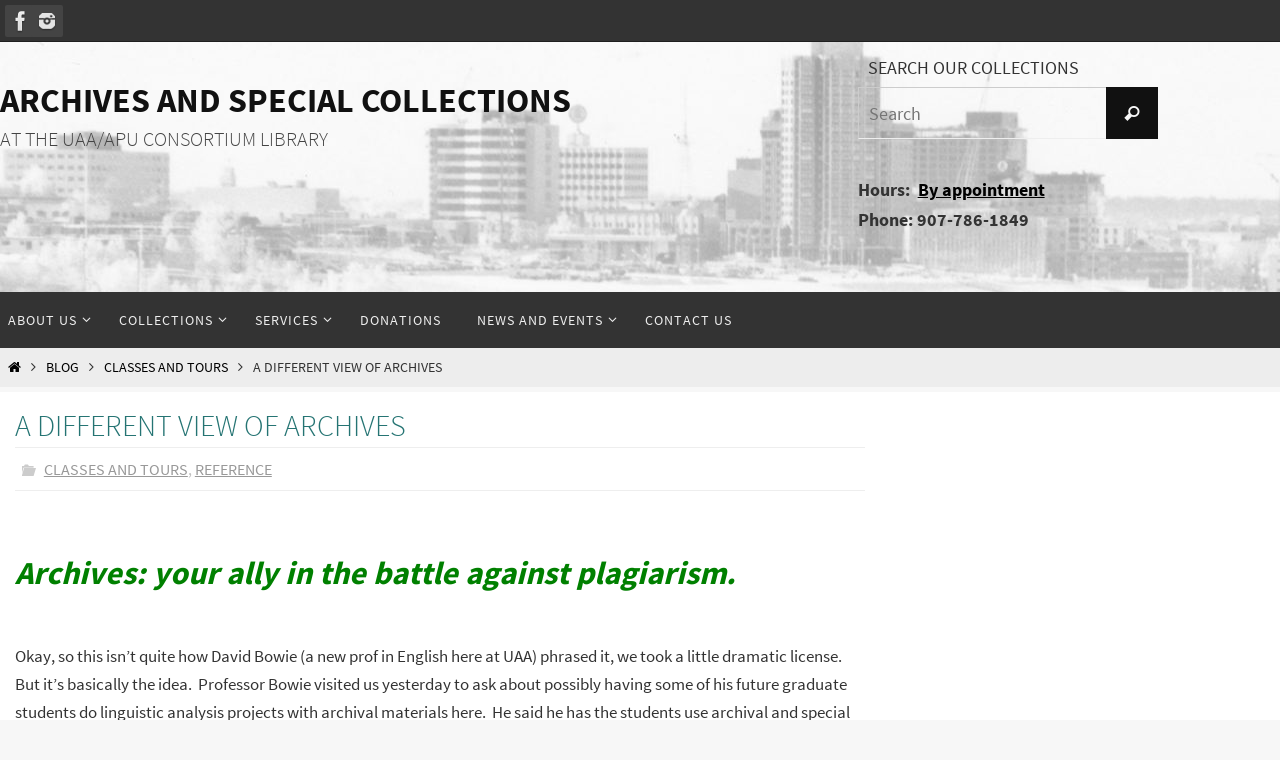

--- FILE ---
content_type: text/html; charset=UTF-8
request_url: https://archives.consortiumlibrary.org/2009/10/01/a-different-view-of-archives/
body_size: 14258
content:
<!DOCTYPE html>
<html lang="en-US">
<head>
<meta name="viewport" content="width=device-width, user-scalable=no, initial-scale=1.0, minimum-scale=1.0, maximum-scale=1.0">
<meta http-equiv="Content-Type" content="text/html; charset=UTF-8" />
<link rel="profile" href="http://gmpg.org/xfn/11" />
<link rel="pingback" href="https://archives.consortiumlibrary.org/xmlrpc.php" />
<meta name='robots' content='index, follow, max-image-preview:large, max-snippet:-1, max-video-preview:-1' />
	<style>img:is([sizes="auto" i], [sizes^="auto," i]) { contain-intrinsic-size: 3000px 1500px }</style>
	
	<!-- This site is optimized with the Yoast SEO plugin v26.7 - https://yoast.com/wordpress/plugins/seo/ -->
	<title>A different view of archives - Archives and Special Collections</title>
	<link rel="canonical" href="https://archives.consortiumlibrary.org/2009/10/01/a-different-view-of-archives/" />
	<meta property="og:locale" content="en_US" />
	<meta property="og:type" content="article" />
	<meta property="og:title" content="A different view of archives - Archives and Special Collections" />
	<meta property="og:description" content="Archives: your ally in the battle against plagiarism. Okay, so this isn&#8217;t quite how David Bowie (a new prof in English here at UAA) phrased it, we took a little dramatic license.  But it&#8217;s basically the idea.  Professor Bowie visited us yesterday to ask about possibly having some of his… Continue reading" />
	<meta property="og:url" content="https://archives.consortiumlibrary.org/2009/10/01/a-different-view-of-archives/" />
	<meta property="og:site_name" content="Archives and Special Collections" />
	<meta property="article:published_time" content="2009-10-01T22:24:26+00:00" />
	<meta name="author" content="Arlene Schmuland" />
	<meta name="twitter:card" content="summary_large_image" />
	<meta name="twitter:label1" content="Written by" />
	<meta name="twitter:data1" content="Arlene Schmuland" />
	<meta name="twitter:label2" content="Est. reading time" />
	<meta name="twitter:data2" content="2 minutes" />
	<script type="application/ld+json" class="yoast-schema-graph">{"@context":"https://schema.org","@graph":[{"@type":"Article","@id":"https://archives.consortiumlibrary.org/2009/10/01/a-different-view-of-archives/#article","isPartOf":{"@id":"https://archives.consortiumlibrary.org/2009/10/01/a-different-view-of-archives/"},"author":{"name":"Arlene Schmuland","@id":"https://archives.consortiumlibrary.org/#/schema/person/4b4be915cb0658e0effb142f00117c7e"},"headline":"A different view of archives","datePublished":"2009-10-01T22:24:26+00:00","mainEntityOfPage":{"@id":"https://archives.consortiumlibrary.org/2009/10/01/a-different-view-of-archives/"},"wordCount":448,"commentCount":1,"articleSection":["Classes and tours","Reference"],"inLanguage":"en-US","potentialAction":[{"@type":"CommentAction","name":"Comment","target":["https://archives.consortiumlibrary.org/2009/10/01/a-different-view-of-archives/#respond"]}]},{"@type":"WebPage","@id":"https://archives.consortiumlibrary.org/2009/10/01/a-different-view-of-archives/","url":"https://archives.consortiumlibrary.org/2009/10/01/a-different-view-of-archives/","name":"A different view of archives - Archives and Special Collections","isPartOf":{"@id":"https://archives.consortiumlibrary.org/#website"},"datePublished":"2009-10-01T22:24:26+00:00","author":{"@id":"https://archives.consortiumlibrary.org/#/schema/person/4b4be915cb0658e0effb142f00117c7e"},"breadcrumb":{"@id":"https://archives.consortiumlibrary.org/2009/10/01/a-different-view-of-archives/#breadcrumb"},"inLanguage":"en-US","potentialAction":[{"@type":"ReadAction","target":["https://archives.consortiumlibrary.org/2009/10/01/a-different-view-of-archives/"]}]},{"@type":"BreadcrumbList","@id":"https://archives.consortiumlibrary.org/2009/10/01/a-different-view-of-archives/#breadcrumb","itemListElement":[{"@type":"ListItem","position":1,"name":"Home","item":"https://archives.consortiumlibrary.org/"},{"@type":"ListItem","position":2,"name":"A different view of archives"}]},{"@type":"WebSite","@id":"https://archives.consortiumlibrary.org/#website","url":"https://archives.consortiumlibrary.org/","name":"Archives and Special Collections","description":"At the UAA/APU Consortium Library","potentialAction":[{"@type":"SearchAction","target":{"@type":"EntryPoint","urlTemplate":"https://archives.consortiumlibrary.org/?s={search_term_string}"},"query-input":{"@type":"PropertyValueSpecification","valueRequired":true,"valueName":"search_term_string"}}],"inLanguage":"en-US"},{"@type":"Person","@id":"https://archives.consortiumlibrary.org/#/schema/person/4b4be915cb0658e0effb142f00117c7e","name":"Arlene Schmuland","image":{"@type":"ImageObject","inLanguage":"en-US","@id":"https://archives.consortiumlibrary.org/#/schema/person/image/","url":"https://secure.gravatar.com/avatar/703808878f61428e8c3eed61da1b3b9489efece73f00f821d61710f6b1e4c7c6?s=96&d=mm&r=g","contentUrl":"https://secure.gravatar.com/avatar/703808878f61428e8c3eed61da1b3b9489efece73f00f821d61710f6b1e4c7c6?s=96&d=mm&r=g","caption":"Arlene Schmuland"},"url":"https://archives.consortiumlibrary.org/author/abschmuland/"}]}</script>
	<!-- / Yoast SEO plugin. -->


<link rel="alternate" type="application/rss+xml" title="Archives and Special Collections &raquo; Feed" href="https://archives.consortiumlibrary.org/feed/" />
<link rel="alternate" type="application/rss+xml" title="Archives and Special Collections &raquo; Comments Feed" href="https://archives.consortiumlibrary.org/comments/feed/" />
<link rel="alternate" type="application/rss+xml" title="Archives and Special Collections &raquo; A different view of archives Comments Feed" href="https://archives.consortiumlibrary.org/2009/10/01/a-different-view-of-archives/feed/" />
<script type="text/javascript">
/* <![CDATA[ */
window._wpemojiSettings = {"baseUrl":"https:\/\/s.w.org\/images\/core\/emoji\/16.0.1\/72x72\/","ext":".png","svgUrl":"https:\/\/s.w.org\/images\/core\/emoji\/16.0.1\/svg\/","svgExt":".svg","source":{"concatemoji":"https:\/\/archives.consortiumlibrary.org\/wp-includes\/js\/wp-emoji-release.min.js?ver=6.8.3"}};
/*! This file is auto-generated */
!function(s,n){var o,i,e;function c(e){try{var t={supportTests:e,timestamp:(new Date).valueOf()};sessionStorage.setItem(o,JSON.stringify(t))}catch(e){}}function p(e,t,n){e.clearRect(0,0,e.canvas.width,e.canvas.height),e.fillText(t,0,0);var t=new Uint32Array(e.getImageData(0,0,e.canvas.width,e.canvas.height).data),a=(e.clearRect(0,0,e.canvas.width,e.canvas.height),e.fillText(n,0,0),new Uint32Array(e.getImageData(0,0,e.canvas.width,e.canvas.height).data));return t.every(function(e,t){return e===a[t]})}function u(e,t){e.clearRect(0,0,e.canvas.width,e.canvas.height),e.fillText(t,0,0);for(var n=e.getImageData(16,16,1,1),a=0;a<n.data.length;a++)if(0!==n.data[a])return!1;return!0}function f(e,t,n,a){switch(t){case"flag":return n(e,"\ud83c\udff3\ufe0f\u200d\u26a7\ufe0f","\ud83c\udff3\ufe0f\u200b\u26a7\ufe0f")?!1:!n(e,"\ud83c\udde8\ud83c\uddf6","\ud83c\udde8\u200b\ud83c\uddf6")&&!n(e,"\ud83c\udff4\udb40\udc67\udb40\udc62\udb40\udc65\udb40\udc6e\udb40\udc67\udb40\udc7f","\ud83c\udff4\u200b\udb40\udc67\u200b\udb40\udc62\u200b\udb40\udc65\u200b\udb40\udc6e\u200b\udb40\udc67\u200b\udb40\udc7f");case"emoji":return!a(e,"\ud83e\udedf")}return!1}function g(e,t,n,a){var r="undefined"!=typeof WorkerGlobalScope&&self instanceof WorkerGlobalScope?new OffscreenCanvas(300,150):s.createElement("canvas"),o=r.getContext("2d",{willReadFrequently:!0}),i=(o.textBaseline="top",o.font="600 32px Arial",{});return e.forEach(function(e){i[e]=t(o,e,n,a)}),i}function t(e){var t=s.createElement("script");t.src=e,t.defer=!0,s.head.appendChild(t)}"undefined"!=typeof Promise&&(o="wpEmojiSettingsSupports",i=["flag","emoji"],n.supports={everything:!0,everythingExceptFlag:!0},e=new Promise(function(e){s.addEventListener("DOMContentLoaded",e,{once:!0})}),new Promise(function(t){var n=function(){try{var e=JSON.parse(sessionStorage.getItem(o));if("object"==typeof e&&"number"==typeof e.timestamp&&(new Date).valueOf()<e.timestamp+604800&&"object"==typeof e.supportTests)return e.supportTests}catch(e){}return null}();if(!n){if("undefined"!=typeof Worker&&"undefined"!=typeof OffscreenCanvas&&"undefined"!=typeof URL&&URL.createObjectURL&&"undefined"!=typeof Blob)try{var e="postMessage("+g.toString()+"("+[JSON.stringify(i),f.toString(),p.toString(),u.toString()].join(",")+"));",a=new Blob([e],{type:"text/javascript"}),r=new Worker(URL.createObjectURL(a),{name:"wpTestEmojiSupports"});return void(r.onmessage=function(e){c(n=e.data),r.terminate(),t(n)})}catch(e){}c(n=g(i,f,p,u))}t(n)}).then(function(e){for(var t in e)n.supports[t]=e[t],n.supports.everything=n.supports.everything&&n.supports[t],"flag"!==t&&(n.supports.everythingExceptFlag=n.supports.everythingExceptFlag&&n.supports[t]);n.supports.everythingExceptFlag=n.supports.everythingExceptFlag&&!n.supports.flag,n.DOMReady=!1,n.readyCallback=function(){n.DOMReady=!0}}).then(function(){return e}).then(function(){var e;n.supports.everything||(n.readyCallback(),(e=n.source||{}).concatemoji?t(e.concatemoji):e.wpemoji&&e.twemoji&&(t(e.twemoji),t(e.wpemoji)))}))}((window,document),window._wpemojiSettings);
/* ]]> */
</script>
<style id='wp-emoji-styles-inline-css' type='text/css'>

	img.wp-smiley, img.emoji {
		display: inline !important;
		border: none !important;
		box-shadow: none !important;
		height: 1em !important;
		width: 1em !important;
		margin: 0 0.07em !important;
		vertical-align: -0.1em !important;
		background: none !important;
		padding: 0 !important;
	}
</style>
<link rel='stylesheet' id='wp-block-library-css' href='https://archives.consortiumlibrary.org/wp-includes/css/dist/block-library/style.min.css?ver=6.8.3' type='text/css' media='all' />
<style id='classic-theme-styles-inline-css' type='text/css'>
/*! This file is auto-generated */
.wp-block-button__link{color:#fff;background-color:#32373c;border-radius:9999px;box-shadow:none;text-decoration:none;padding:calc(.667em + 2px) calc(1.333em + 2px);font-size:1.125em}.wp-block-file__button{background:#32373c;color:#fff;text-decoration:none}
</style>
<style id='global-styles-inline-css' type='text/css'>
:root{--wp--preset--aspect-ratio--square: 1;--wp--preset--aspect-ratio--4-3: 4/3;--wp--preset--aspect-ratio--3-4: 3/4;--wp--preset--aspect-ratio--3-2: 3/2;--wp--preset--aspect-ratio--2-3: 2/3;--wp--preset--aspect-ratio--16-9: 16/9;--wp--preset--aspect-ratio--9-16: 9/16;--wp--preset--color--black: #000000;--wp--preset--color--cyan-bluish-gray: #abb8c3;--wp--preset--color--white: #ffffff;--wp--preset--color--pale-pink: #f78da7;--wp--preset--color--vivid-red: #cf2e2e;--wp--preset--color--luminous-vivid-orange: #ff6900;--wp--preset--color--luminous-vivid-amber: #fcb900;--wp--preset--color--light-green-cyan: #7bdcb5;--wp--preset--color--vivid-green-cyan: #00d084;--wp--preset--color--pale-cyan-blue: #8ed1fc;--wp--preset--color--vivid-cyan-blue: #0693e3;--wp--preset--color--vivid-purple: #9b51e0;--wp--preset--gradient--vivid-cyan-blue-to-vivid-purple: linear-gradient(135deg,rgba(6,147,227,1) 0%,rgb(155,81,224) 100%);--wp--preset--gradient--light-green-cyan-to-vivid-green-cyan: linear-gradient(135deg,rgb(122,220,180) 0%,rgb(0,208,130) 100%);--wp--preset--gradient--luminous-vivid-amber-to-luminous-vivid-orange: linear-gradient(135deg,rgba(252,185,0,1) 0%,rgba(255,105,0,1) 100%);--wp--preset--gradient--luminous-vivid-orange-to-vivid-red: linear-gradient(135deg,rgba(255,105,0,1) 0%,rgb(207,46,46) 100%);--wp--preset--gradient--very-light-gray-to-cyan-bluish-gray: linear-gradient(135deg,rgb(238,238,238) 0%,rgb(169,184,195) 100%);--wp--preset--gradient--cool-to-warm-spectrum: linear-gradient(135deg,rgb(74,234,220) 0%,rgb(151,120,209) 20%,rgb(207,42,186) 40%,rgb(238,44,130) 60%,rgb(251,105,98) 80%,rgb(254,248,76) 100%);--wp--preset--gradient--blush-light-purple: linear-gradient(135deg,rgb(255,206,236) 0%,rgb(152,150,240) 100%);--wp--preset--gradient--blush-bordeaux: linear-gradient(135deg,rgb(254,205,165) 0%,rgb(254,45,45) 50%,rgb(107,0,62) 100%);--wp--preset--gradient--luminous-dusk: linear-gradient(135deg,rgb(255,203,112) 0%,rgb(199,81,192) 50%,rgb(65,88,208) 100%);--wp--preset--gradient--pale-ocean: linear-gradient(135deg,rgb(255,245,203) 0%,rgb(182,227,212) 50%,rgb(51,167,181) 100%);--wp--preset--gradient--electric-grass: linear-gradient(135deg,rgb(202,248,128) 0%,rgb(113,206,126) 100%);--wp--preset--gradient--midnight: linear-gradient(135deg,rgb(2,3,129) 0%,rgb(40,116,252) 100%);--wp--preset--font-size--small: 13px;--wp--preset--font-size--medium: 20px;--wp--preset--font-size--large: 36px;--wp--preset--font-size--x-large: 42px;--wp--preset--spacing--20: 0.44rem;--wp--preset--spacing--30: 0.67rem;--wp--preset--spacing--40: 1rem;--wp--preset--spacing--50: 1.5rem;--wp--preset--spacing--60: 2.25rem;--wp--preset--spacing--70: 3.38rem;--wp--preset--spacing--80: 5.06rem;--wp--preset--shadow--natural: 6px 6px 9px rgba(0, 0, 0, 0.2);--wp--preset--shadow--deep: 12px 12px 50px rgba(0, 0, 0, 0.4);--wp--preset--shadow--sharp: 6px 6px 0px rgba(0, 0, 0, 0.2);--wp--preset--shadow--outlined: 6px 6px 0px -3px rgba(255, 255, 255, 1), 6px 6px rgba(0, 0, 0, 1);--wp--preset--shadow--crisp: 6px 6px 0px rgba(0, 0, 0, 1);}:where(.is-layout-flex){gap: 0.5em;}:where(.is-layout-grid){gap: 0.5em;}body .is-layout-flex{display: flex;}.is-layout-flex{flex-wrap: wrap;align-items: center;}.is-layout-flex > :is(*, div){margin: 0;}body .is-layout-grid{display: grid;}.is-layout-grid > :is(*, div){margin: 0;}:where(.wp-block-columns.is-layout-flex){gap: 2em;}:where(.wp-block-columns.is-layout-grid){gap: 2em;}:where(.wp-block-post-template.is-layout-flex){gap: 1.25em;}:where(.wp-block-post-template.is-layout-grid){gap: 1.25em;}.has-black-color{color: var(--wp--preset--color--black) !important;}.has-cyan-bluish-gray-color{color: var(--wp--preset--color--cyan-bluish-gray) !important;}.has-white-color{color: var(--wp--preset--color--white) !important;}.has-pale-pink-color{color: var(--wp--preset--color--pale-pink) !important;}.has-vivid-red-color{color: var(--wp--preset--color--vivid-red) !important;}.has-luminous-vivid-orange-color{color: var(--wp--preset--color--luminous-vivid-orange) !important;}.has-luminous-vivid-amber-color{color: var(--wp--preset--color--luminous-vivid-amber) !important;}.has-light-green-cyan-color{color: var(--wp--preset--color--light-green-cyan) !important;}.has-vivid-green-cyan-color{color: var(--wp--preset--color--vivid-green-cyan) !important;}.has-pale-cyan-blue-color{color: var(--wp--preset--color--pale-cyan-blue) !important;}.has-vivid-cyan-blue-color{color: var(--wp--preset--color--vivid-cyan-blue) !important;}.has-vivid-purple-color{color: var(--wp--preset--color--vivid-purple) !important;}.has-black-background-color{background-color: var(--wp--preset--color--black) !important;}.has-cyan-bluish-gray-background-color{background-color: var(--wp--preset--color--cyan-bluish-gray) !important;}.has-white-background-color{background-color: var(--wp--preset--color--white) !important;}.has-pale-pink-background-color{background-color: var(--wp--preset--color--pale-pink) !important;}.has-vivid-red-background-color{background-color: var(--wp--preset--color--vivid-red) !important;}.has-luminous-vivid-orange-background-color{background-color: var(--wp--preset--color--luminous-vivid-orange) !important;}.has-luminous-vivid-amber-background-color{background-color: var(--wp--preset--color--luminous-vivid-amber) !important;}.has-light-green-cyan-background-color{background-color: var(--wp--preset--color--light-green-cyan) !important;}.has-vivid-green-cyan-background-color{background-color: var(--wp--preset--color--vivid-green-cyan) !important;}.has-pale-cyan-blue-background-color{background-color: var(--wp--preset--color--pale-cyan-blue) !important;}.has-vivid-cyan-blue-background-color{background-color: var(--wp--preset--color--vivid-cyan-blue) !important;}.has-vivid-purple-background-color{background-color: var(--wp--preset--color--vivid-purple) !important;}.has-black-border-color{border-color: var(--wp--preset--color--black) !important;}.has-cyan-bluish-gray-border-color{border-color: var(--wp--preset--color--cyan-bluish-gray) !important;}.has-white-border-color{border-color: var(--wp--preset--color--white) !important;}.has-pale-pink-border-color{border-color: var(--wp--preset--color--pale-pink) !important;}.has-vivid-red-border-color{border-color: var(--wp--preset--color--vivid-red) !important;}.has-luminous-vivid-orange-border-color{border-color: var(--wp--preset--color--luminous-vivid-orange) !important;}.has-luminous-vivid-amber-border-color{border-color: var(--wp--preset--color--luminous-vivid-amber) !important;}.has-light-green-cyan-border-color{border-color: var(--wp--preset--color--light-green-cyan) !important;}.has-vivid-green-cyan-border-color{border-color: var(--wp--preset--color--vivid-green-cyan) !important;}.has-pale-cyan-blue-border-color{border-color: var(--wp--preset--color--pale-cyan-blue) !important;}.has-vivid-cyan-blue-border-color{border-color: var(--wp--preset--color--vivid-cyan-blue) !important;}.has-vivid-purple-border-color{border-color: var(--wp--preset--color--vivid-purple) !important;}.has-vivid-cyan-blue-to-vivid-purple-gradient-background{background: var(--wp--preset--gradient--vivid-cyan-blue-to-vivid-purple) !important;}.has-light-green-cyan-to-vivid-green-cyan-gradient-background{background: var(--wp--preset--gradient--light-green-cyan-to-vivid-green-cyan) !important;}.has-luminous-vivid-amber-to-luminous-vivid-orange-gradient-background{background: var(--wp--preset--gradient--luminous-vivid-amber-to-luminous-vivid-orange) !important;}.has-luminous-vivid-orange-to-vivid-red-gradient-background{background: var(--wp--preset--gradient--luminous-vivid-orange-to-vivid-red) !important;}.has-very-light-gray-to-cyan-bluish-gray-gradient-background{background: var(--wp--preset--gradient--very-light-gray-to-cyan-bluish-gray) !important;}.has-cool-to-warm-spectrum-gradient-background{background: var(--wp--preset--gradient--cool-to-warm-spectrum) !important;}.has-blush-light-purple-gradient-background{background: var(--wp--preset--gradient--blush-light-purple) !important;}.has-blush-bordeaux-gradient-background{background: var(--wp--preset--gradient--blush-bordeaux) !important;}.has-luminous-dusk-gradient-background{background: var(--wp--preset--gradient--luminous-dusk) !important;}.has-pale-ocean-gradient-background{background: var(--wp--preset--gradient--pale-ocean) !important;}.has-electric-grass-gradient-background{background: var(--wp--preset--gradient--electric-grass) !important;}.has-midnight-gradient-background{background: var(--wp--preset--gradient--midnight) !important;}.has-small-font-size{font-size: var(--wp--preset--font-size--small) !important;}.has-medium-font-size{font-size: var(--wp--preset--font-size--medium) !important;}.has-large-font-size{font-size: var(--wp--preset--font-size--large) !important;}.has-x-large-font-size{font-size: var(--wp--preset--font-size--x-large) !important;}
:where(.wp-block-post-template.is-layout-flex){gap: 1.25em;}:where(.wp-block-post-template.is-layout-grid){gap: 1.25em;}
:where(.wp-block-columns.is-layout-flex){gap: 2em;}:where(.wp-block-columns.is-layout-grid){gap: 2em;}
:root :where(.wp-block-pullquote){font-size: 1.5em;line-height: 1.6;}
</style>
<link rel='stylesheet' id='nirvana-fonts-css' href='https://archives.consortiumlibrary.org/wp-content/themes/nirvana/fonts/fontfaces.css?ver=1.6.4' type='text/css' media='all' />
<link rel='stylesheet' id='nirvana-style-css' href='https://archives.consortiumlibrary.org/wp-content/themes/nirvana/style.css?ver=1.6.4' type='text/css' media='all' />
<style id='nirvana-style-inline-css' type='text/css'>
 #header-container { width: 1700px; } #header-container, #access >.menu, #forbottom, #colophon, #footer-widget-area, #topbar-inner, .ppbox, #pp-afterslider #container, #breadcrumbs-box { max-width: 1700px; } #container.one-column { } #container.two-columns-right #secondary { width: 320px; float:right; } #container.two-columns-right #content { width: 1240px; float: left; } /* fallback */ #container.two-columns-right #content { width: calc(100% - 400px); float: left; } #container.two-columns-left #primary { width: 320px; float: left; } #container.two-columns-left #content { width: 1240px; float: right; } /* fallback */ #container.two-columns-left #content { width: -moz-calc(100% - 400px); float: right; width: -webkit-calc(100% - 400px ); width: calc(100% - 400px); } #container.three-columns-right .sidey { width: 160px; float: left; } #container.three-columns-right #primary { margin-left: 80px; margin-right: 80px; } #container.three-columns-right #content { width: 1160px; float: left; } /* fallback */ #container.three-columns-right #content { width: -moz-calc(100% - 480px); float: left; width: -webkit-calc(100% - 480px); width: calc(100% - 480px); } #container.three-columns-left .sidey { width: 160px; float: left; } #container.three-columns-left #secondary{ margin-left: 80px; margin-right: 80px; } #container.three-columns-left #content { width: 1160px; float: right;} /* fallback */ #container.three-columns-left #content { width: -moz-calc(100% - 480px); float: right; width: -webkit-calc(100% - 480px); width: calc(100% - 480px); } #container.three-columns-sided .sidey { width: 160px; float: left; } #container.three-columns-sided #secondary{ float:right; } #container.three-columns-sided #content { width: 1160px; float: right; /* fallback */ width: -moz-calc(100% - 480px); float: right; width: -webkit-calc(100% - 480px); float: right; width: calc(100% - 480px); float: right; margin: 0 240px 0 -1640px; } body { font-family: "Source Sans Pro"; } #content h1.entry-title a, #content h2.entry-title a, #content h1.entry-title, #content h2.entry-title { font-family: inherit; } .widget-title, .widget-title a { line-height: normal; font-family: inherit; } .widget-container, .widget-container a { font-family: inherit; } .entry-content h1, .entry-content h2, .entry-content h3, .entry-content h4, .entry-content h5, .entry-content h6, .nivo-caption h2, #front-text1 h1, #front-text2 h1, h3.column-header-image, #comments #reply-title { font-family: inherit; } #site-title span a { font-family: inherit; } #access ul li a, #access ul li a span { font-family: inherit; } /* general */ body { color: #333333; background-color: #F7F7F7 } a { color: #000; } a:hover, .entry-meta span a:hover, .comments-link a:hover, body.coldisplay2 #front-columns a:active { color: #474f52; } a:active { background-color: #666; color: #FFFFFF; } .entry-meta a:hover, .widget-container a:hover, .footer2 a:hover { border-bottom-color: #CCCCCC; } .sticky h2.entry-title a { background-color: #111; color: #FFFFFF; } #header { ; } #site-title span a { color: #111; } #site-description { color: #444444; } .socials a:hover .socials-hover { background-color: #666666; } .socials .socials-hover { background-color: #444444; } /* Main menu top level */ #access a, #nav-toggle span { color: #EEEEEE; } #access, #nav-toggle, #access ul li { background-color: #333333; } #access > .menu > ul > li > a > span { } #access ul li:hover { background-color: #555555; color: #EEEEEE; } #access ul > li.current_page_item , #access ul > li.current-menu-item, #access ul > li.current_page_ancestor , #access ul > li.current-menu-ancestor { background-color: #404040; } /* Main menu Submenus */ #access ul ul li, #access ul ul { background-color: #555555; } #access ul ul li a { color: #EEEEEE; } #access ul ul li:hover { background-color: #636363; } #breadcrumbs { background-color: #ededed; } #access ul ul li.current_page_item, #access ul ul li.current-menu-item, #access ul ul li.current_page_ancestor, #access ul ul li.current-menu-ancestor { background-color: #636363; } /* top menu */ #topbar { background-color: #333333; border-bottom-color: #1f1f1f; } .menu-header-search .searchform { background: #F7F7F7; } .topmenu ul li a, .search-icon:before { color: #EEEEEE; } .topmenu ul li a:hover { background-color: #232323; } .search-icon:hover:before { color: #111; } /* main */ #main { background-color: #FFFFFF; } #author-info, .page-title, #entry-author-info { border-color: #CCCCCC; } .page-title-text { border-color: #666; } .page-title span { border-color: #111; } #entry-author-info #author-avatar, #author-info #author-avatar { border-color: #EEEEEE; } .avatar-container:before { background-color: #666; } .sidey .widget-container { color: #333333; ; } .sidey .widget-title { color: #000; ; border-color: #CCCCCC; } .sidey .widget-container a { ; } .sidey .widget-container a:hover { ; } .widget-title span { border-color: #000; } .entry-content h1, .entry-content h2, .entry-content h3, .entry-content h4, .entry-content h5, .entry-content h6 { color: #257473; } .entry-title, .entry-title a{ color: #257473; } .entry-title a:hover { color: #474f52; } #content span.entry-format { color: #CCCCCC; } /* footer */ #footer { color: #333333; ; } #footer2 { color: #333333; background-color: #EEE; } #sfooter-full { background-color: #e9e9e9; } .footermenu ul li { border-color: #fdfdfd; } .footermenu ul li:hover { border-color: #ffffff; } #colophon a { ; } #colophon a:hover { ; } #footer2 a, .footermenu ul li:after { color: #257473; } #footer2 a:hover { color: #474f52; } #footer .widget-container { color: #333333; ; } #footer .widget-title { color: #000; ; border-color:#CCCCCC; } /* buttons */ a.continue-reading-link { color: #000; border-color: #000; } a.continue-reading-link:hover { background-color: #111; color: #F7F7F7; } #cryout_ajax_more_trigger { border: 1px solid #CCCCCC; } #cryout_ajax_more_trigger:hover { background-color: #F7F7F7; } a.continue-reading-link i.crycon-right-dir { color: #111 } a.continue-reading-link:hover i.crycon-right-dir { color: #F7F7F7 } .page-link a, .page-link > span > em { border-color: #CCCCCC } .columnmore a { background: #666; color:#F7F7F7 } .columnmore a:hover { background: #111; } .file, .button, input[type="submit"], input[type="reset"], #respond .form-submit input#submit { background-color: #FFFFFF; border-color: #CCCCCC; } .button:hover, #respond .form-submit input#submit:hover { background-color: #F7F7F7; } .entry-content tr th, .entry-content thead th { color: #257473; } .entry-content tr th { background-color: #111; color:#FFFFFF; } .entry-content tr.even { background-color: #F7F7F7; } hr { border-color: #EEEEEE; } input[type="text"], input[type="password"], input[type="email"], input[type="color"], input[type="date"], input[type="datetime"], input[type="datetime-local"], input[type="month"], input[type="number"], input[type="range"], input[type="search"], input[type="tel"], input[type="time"], input[type="url"], input[type="week"], textarea, select { border-color: #CCCCCC #EEEEEE #EEEEEE #CCCCCC; color: #333333; } input[type="submit"], input[type="reset"] { color: #333333; } input[type="text"]:hover, input[type="password"]:hover, input[type="email"]:hover, input[type="color"]:hover, input[type="date"]:hover, input[type="datetime"]:hover, input[type="datetime-local"]:hover, input[type="month"]:hover, input[type="number"]:hover, input[type="range"]:hover, input[type="search"]:hover, input[type="tel"]:hover, input[type="time"]:hover, input[type="url"]:hover, input[type="week"]:hover, textarea:hover { background-color: rgba(247,247,247,0.4); } .entry-content pre { background-color: #F7F7F7; border-color: rgba(17,17,17,0.1); } abbr, acronym { border-color: #333333; } .comment-meta a { color: #999999; } #respond .form-allowed-tags { color: #999999; } .comment .reply a { border-color: #EEEEEE; } .comment .reply a:hover { color: #000; } .entry-meta { border-color: #EEEEEE; } .entry-meta .crycon-metas:before { color: #CCC; } .entry-meta span a, .comments-link a { color: #999; } .entry-meta span a:hover, .comments-link a:hover { ; } .entry-meta span, .entry-utility span, .footer-tags { color: #c1c1c1; } .nav-next a, .nav-previous a{ background-color:#f8f8f8; } .nav-next a:hover, .nav-previous a:hover { background-color: #000; color:#FFFFFF; } .pagination { border-color: #ededed; } .pagination a:hover { background-color: #666; color: #FFFFFF; } h3#comments-title { border-color: #CCCCCC; } h3#comments-title span { background-color: #111; color: #FFFFFF; } .comment-details { border-color: #EEEEEE; } .searchform input[type="text"] { color: #999999; } .searchform:after { background-color: #111; } .searchform:hover:after { background-color: #666; } .searchsubmit[type="submit"]{ color: #F7F7F7; } li.menu-main-search .searchform .s { background-color: #F7F7F7; } li.menu-main-search .searchsubmit[type="submit"] { color: #999999; } .caption-accented .wp-caption { background-color:rgba(17,17,17,0.8); color:#FFFFFF; } .nirvana-image-one .entry-content img[class*='align'], .nirvana-image-one .entry-summary img[class*='align'], .nirvana-image-two .entry-content img[class*='align'], .nirvana-image-two .entry-summary img[class*='align'] .nirvana-image-one .entry-content [class*='wp-block'][class*='align'] img, .nirvana-image-one .entry-summary [class*='wp-block'][class*='align'] img, .nirvana-image-two .entry-content [class*='wp-block'][class*='align'] img, .nirvana-image-two .entry-summary [class*='wp-block'][class*='align'] img { border-color: #111; } html { font-size: 17px; line-height: 1.7; } .entry-content, .entry-summary, .ppbox { text-align:inherit ; } .entry-content, .entry-summary, .widget-container, .ppbox, .navigation { ; } #site-title a, #site-description, #access a span, .topmenu ul li a, .footermenu ul li a, .entry-meta span a, .entry-utility span a, #content h3.entry-format, span.edit-link, h3#comments-title, h3#reply-title, .comment-author cite, .comment .reply a, .widget-title, #site-info a, .nivo-caption h2, a.continue-reading-link, .column-image h3, #front-columns h3.column-header-noimage, .tinynav, .entry-title, #breadcrumbs, .page-link { text-transform: uppercase; } #content h1.entry-title, #content h2.entry-title, .woocommerce-page h1.page-title { font-size: 30px; } .widget-title, .widget-title a { font-size: 18px; } .widget-container, .widget-container a { font-size: 18px; } #content h1, #pp-afterslider h1 { font-size: 32px; } #content h2, #pp-afterslider h2 { font-size: 28px; } #content h3, #pp-afterslider h3 { font-size: 24px; } #content h4, #pp-afterslider h4 { font-size: 20px; } #content h5, #pp-afterslider h5 { font-size: 16px; } #content h6, #pp-afterslider h6 { font-size: 12px; } #site-title span a { font-size: 34px; } #access ul li a { font-size: 14px; } #access ul ul ul a { font-size: 13px; } .nocomments, .nocomments2 { display: none; } .page h1.entry-title, .home .page h2.entry-title { display: none; } header.page-header, .archive h1.page-title { display: none; } article footer.entry-meta { display: none; } .entry-content p, .entry-content ul, .entry-content ol, .entry-content dd, .entry-content pre, .entry-content hr, .commentlist p, .entry-summary p { margin-bottom: 1.0em; } #header-container > div { margin: 35px 0 0 0px; } #toTop:hover .crycon-back2top:before { color: #666; } #main { margin-top: 5px; } #forbottom { padding-left: 15px; padding-right: 15px; } #header-widget-area { width: 33%; } #branding { height:250px; } 
#content table th { text-align:left; border:1px solid #000; background-color: #fff; } #content table td { text-align:left; border:1px solid #000; color: #000; border-collapse: collapse; } #content table tr { text-align:left; border:1px solid #000; color: #000; border-collapse: collapse; } .entry-content blockquote {font-style:normal;} #site-description a {color:#444444;} #nf-form-1-cont { max-width: 500px; } #nf-field-6-wrap, #nf-field-7-wrap { margin:0; padding:0; } #nf-field-6 { max-width: 200px; } #nf-field-7 { max-width: 100px; } @media all and (max-height: 800px) { #secondary { float: left; display:none;} } #secondary { position: fixed; right: 10px; overflow-y: visible; height: 353px; } .widget-title span {border:0;} .ppbox a {text-decoration: underline;} .ppbox a:hover {text-decoration: none;} #content a {text-decoration: underline;} #content a:hover {text-decoration: none;} #front-columns a {text-decoration: none;} .entry-header a {text-decoration: none;} #site-title a {font-weight: bold;} p.finding-aid {margin-bottom: 0;} .announcement {background-color: #257473; color: white; padding: 25px; font-size:125%;} .wp-block-list { list-style: circle !important; }
</style>
<link rel='stylesheet' id='nirvana-mobile-css' href='https://archives.consortiumlibrary.org/wp-content/themes/nirvana/styles/style-mobile.css?ver=1.6.4' type='text/css' media='all' />
<script type="text/javascript" src="https://archives.consortiumlibrary.org/wp-includes/js/jquery/jquery.min.js?ver=3.7.1" id="jquery-core-js"></script>
<script type="text/javascript" src="https://archives.consortiumlibrary.org/wp-includes/js/jquery/jquery-migrate.min.js?ver=3.4.1" id="jquery-migrate-js"></script>
<link rel="https://api.w.org/" href="https://archives.consortiumlibrary.org/wp-json/" /><link rel="alternate" title="JSON" type="application/json" href="https://archives.consortiumlibrary.org/wp-json/wp/v2/posts/5485" /><link rel="EditURI" type="application/rsd+xml" title="RSD" href="https://archives.consortiumlibrary.org/xmlrpc.php?rsd" />
<meta name="generator" content="WordPress 6.8.3" />
<link rel='shortlink' href='https://archives.consortiumlibrary.org/?p=5485' />
<link rel="alternate" title="oEmbed (JSON)" type="application/json+oembed" href="https://archives.consortiumlibrary.org/wp-json/oembed/1.0/embed?url=https%3A%2F%2Farchives.consortiumlibrary.org%2F2009%2F10%2F01%2Fa-different-view-of-archives%2F" />
<link rel="alternate" title="oEmbed (XML)" type="text/xml+oembed" href="https://archives.consortiumlibrary.org/wp-json/oembed/1.0/embed?url=https%3A%2F%2Farchives.consortiumlibrary.org%2F2009%2F10%2F01%2Fa-different-view-of-archives%2F&#038;format=xml" />
<!-- start Simple Custom CSS and JS -->
<script type="text/javascript">

  var _paq = window._paq = window._paq || [];
  /* tracker methods like "setCustomDimension" should be called before "trackPageView" */
  _paq.push(['trackPageView']);
  _paq.push(['enableLinkTracking']);
  (function() {
    var u="https://consortiumlibrary.org/analytics/";
    _paq.push(['setTrackerUrl', u+'matomo.php']);
    _paq.push(['setSiteId', '4']);
    var d=document, g=d.createElement('script'), s=d.getElementsByTagName('script')[0];
    g.async=true; g.src=u+'matomo.js'; s.parentNode.insertBefore(g,s);
  })();


</script>
<!-- end Simple Custom CSS and JS -->
<script type="text/javascript" src="https://archives.consortiumlibrary.org/wp-content/plugins/si-captcha-for-wordpress/captcha/si_captcha.js?ver=1768917717"></script>
<!-- begin SI CAPTCHA Anti-Spam - login/register form style -->
<style type="text/css">
.si_captcha_small { width:175px; height:45px; padding-top:10px; padding-bottom:10px; }
.si_captcha_large { width:250px; height:60px; padding-top:10px; padding-bottom:10px; }
img#si_image_com { border-style:none; margin:0; padding-right:5px; float:left; }
img#si_image_reg { border-style:none; margin:0; padding-right:5px; float:left; }
img#si_image_log { border-style:none; margin:0; padding-right:5px; float:left; }
img#si_image_side_login { border-style:none; margin:0; padding-right:5px; float:left; }
img#si_image_checkout { border-style:none; margin:0; padding-right:5px; float:left; }
img#si_image_jetpack { border-style:none; margin:0; padding-right:5px; float:left; }
img#si_image_bbpress_topic { border-style:none; margin:0; padding-right:5px; float:left; }
.si_captcha_refresh { border-style:none; margin:0; vertical-align:bottom; }
div#si_captcha_input { display:block; padding-top:15px; padding-bottom:5px; }
label#si_captcha_code_label { margin:0; }
input#si_captcha_code_input { width:65px; }
p#si_captcha_code_p { clear: left; padding-top:10px; }
.si-captcha-jetpack-error { color:#DC3232; }
</style>
<!-- end SI CAPTCHA Anti-Spam - login/register form style -->
<!--[if lt IE 9]>
<script>
document.createElement('header');
document.createElement('nav');
document.createElement('section');
document.createElement('article');
document.createElement('aside');
document.createElement('footer');
</script>
<![endif]-->
		<style type="text/css" id="wp-custom-css">
			/*
You can add your own CSS here.

Click the help icon above to learn more.
*/

.timeline-Widget {display:none;}
#front-text2 h2 {display:none;}

@media print {
#secondary, #sheader, #access, #header-widget-area, #bg_image, #footer, #topbar, #front-text2 {display:none;}
#container.two-columns-right #content {width:100%;}
#site-title span a {font-size:18px;padding:0;margin:0;}
#site-description {font-size:14px;margin:0;padding:0;}
#header-container > div {margin:0;padding:0}
#branding {height:55px;}
#breadcrumbs, #breadcrumbs-box {padding:0;margin:0;}
#breadcrumbs a {color:gray;}
#pp-textmiddle, #pp-texttop {padding-top:8px;}
#front-text1 {padding:0}
}


		</style>
		</head>
<body class="wp-singular post-template-default single single-post postid-5485 single-format-standard wp-theme-nirvana nirvana-image-one caption-simple nirvana-comment-placeholders nirvana-menu-left">

		<a class="skip-link screen-reader-text" href="#main" title="Skip to content"> Skip to content </a>
	
<div id="wrapper" class="hfeed">
<div id="topbar" ><div id="topbar-inner"> <div class="socials" id="sheader">
			<a  target="_blank"  href="https://www.facebook.com/ConsortiumLibraryArchives/"
			class="socialicons social-Facebook" title="Facebook">
				<img alt="Facebook" src="https://archives.consortiumlibrary.org/wp-content/themes/nirvana/images/socials/Facebook.png" />
			</a>
			<a  target="_blank"  href="https://www.instagram.com/clarchives"
			class="socialicons social-Instagram" title="Instagram">
				<img alt="Instagram" src="https://archives.consortiumlibrary.org/wp-content/themes/nirvana/images/socials/Instagram.png" />
			</a></div> </div></div>

<div id="header-full">
	<header id="header">
		<div id="masthead">
					<div id="branding" role="banner" >
				<img id="bg_image" alt="Archives and Special Collections" title="Archives and Special Collections" src="https://archives.consortiumlibrary.org/files/2017/03/cropped-WebsiteBannerPlain-1-1.jpg"  /><div id="header-container"><div class="site-identity"><div id="site-title"><span> <a href="https://archives.consortiumlibrary.org/" title="Archives and Special Collections" rel="home">Archives and Special Collections</a> </span></div><div id="site-description" >At the UAA/APU Consortium Library</div></div></div>						<div id="header-widget-area">
			<ul class="yoyo">
				<li id="search-4" class="widget-container widget_search"><h3 class="widget-title"><span>Search our Collections</span></h3>
<form role="search" method="get" class="searchform" action="https://archives.consortiumlibrary.org/">
	<label>
		<span class="screen-reader-text">Search for:</span>
		<input type="search" class="s" placeholder="Search" value="" name="s" />
	</label>
	<button type="submit" class="searchsubmit"><span class="screen-reader-text">Search</span><i class="crycon-search"></i></button>
</form>
</li><li id="text-4" class="widget-container widget_text">			<div class="textwidget"><p><strong>Hours:  <a href="https://archives.consortiumlibrary.org/appointments/">By appointment</a></strong></p>
<p><strong>Phone: 907-786-1849</strong></p>
</div>
		</li>			</ul>
		</div>
					<div style="clear:both;"></div>
			</div><!-- #branding -->
			<button id="nav-toggle"><span>&nbsp;</span></button>
			<nav id="access" class="jssafe" role="navigation">
					<div class="skip-link screen-reader-text"><a href="#content" title="Skip to content">Skip to content</a></div>
	<div class="menu"><ul id="prime_nav" class="menu"><li id="menu-item-22" class="menu-item menu-item-type-post_type menu-item-object-page menu-item-has-children menu-item-22"><a href="https://archives.consortiumlibrary.org/about-us/"><span>About us</span></a>
<ul class="sub-menu">
	<li id="menu-item-3555" class="menu-item menu-item-type-post_type menu-item-object-page menu-item-3555"><a href="https://archives.consortiumlibrary.org/about-us/"><span>About us</span></a></li>
</ul>
</li>
<li id="menu-item-43" class="menu-item menu-item-type-post_type menu-item-object-page menu-item-has-children menu-item-43"><a href="https://archives.consortiumlibrary.org/collections/"><span>Collections</span></a>
<ul class="sub-menu">
	<li id="menu-item-44" class="menu-item menu-item-type-post_type menu-item-object-page menu-item-44"><a href="https://archives.consortiumlibrary.org/collections/specialcollections/"><span>Special Collections</span></a></li>
	<li id="menu-item-56" class="menu-item menu-item-type-post_type menu-item-object-page menu-item-56"><a href="https://archives.consortiumlibrary.org/collections/university-records/"><span>University records</span></a></li>
	<li id="menu-item-222" class="menu-item menu-item-type-post_type menu-item-object-page menu-item-222"><a href="https://archives.consortiumlibrary.org/collections/ephemera-collections/"><span>Ephemera</span></a></li>
	<li id="menu-item-63" class="menu-item menu-item-type-post_type menu-item-object-page menu-item-63"><a href="https://archives.consortiumlibrary.org/collections/rare-books-and-theses/"><span>Rare books and theses</span></a></li>
	<li id="menu-item-72" class="menu-item menu-item-type-post_type menu-item-object-page menu-item-72"><a href="https://archives.consortiumlibrary.org/collections/online-materials/"><span>Online materials</span></a></li>
	<li id="menu-item-3552" class="menu-item menu-item-type-custom menu-item-object-custom menu-item-3552"><a href="http://libguides.consortiumlibrary.org/ASCsubjectguides"><span>Topic guides</span></a></li>
</ul>
</li>
<li id="menu-item-86" class="menu-item menu-item-type-post_type menu-item-object-page menu-item-has-children menu-item-86"><a href="https://archives.consortiumlibrary.org/services/"><span>Services</span></a>
<ul class="sub-menu">
	<li id="menu-item-108" class="menu-item menu-item-type-post_type menu-item-object-page menu-item-108"><a href="https://archives.consortiumlibrary.org/services/research-support/"><span>Research support</span></a></li>
	<li id="menu-item-102" class="menu-item menu-item-type-post_type menu-item-object-page menu-item-102"><a href="https://archives.consortiumlibrary.org/services/duplication/"><span>Duplication policies and fees</span></a></li>
	<li id="menu-item-111" class="menu-item menu-item-type-post_type menu-item-object-page menu-item-111"><a href="https://archives.consortiumlibrary.org/services/tours-and-classes/"><span>Tours and classes</span></a></li>
</ul>
</li>
<li id="menu-item-75" class="menu-item menu-item-type-post_type menu-item-object-page menu-item-75"><a href="https://archives.consortiumlibrary.org/donations/"><span>Donations</span></a></li>
<li id="menu-item-7144" class="menu-item menu-item-type-custom menu-item-object-custom menu-item-has-children menu-item-7144"><a href="https://archives.consortiumlibrary.org/category/blog"><span>News and Events</span></a>
<ul class="sub-menu">
	<li id="menu-item-16401" class="menu-item menu-item-type-taxonomy menu-item-object-category current-post-ancestor menu-item-16401"><a href="https://archives.consortiumlibrary.org/category/blog/"><span>Blog</span></a></li>
	<li id="menu-item-7149" class="menu-item menu-item-type-taxonomy menu-item-object-category menu-item-7149"><a href="https://archives.consortiumlibrary.org/category/blog/podcast/"><span>Podcast</span></a></li>
</ul>
</li>
<li id="menu-item-31" class="menu-item menu-item-type-post_type menu-item-object-page menu-item-31"><a href="https://archives.consortiumlibrary.org/contact-us/"><span>Contact us</span></a></li>
</ul></div>			</nav><!-- #access -->


		</div><!-- #masthead -->
	</header><!-- #header -->
</div><!-- #header-full -->

<div style="clear:both;height:0;"> </div>
<div id="breadcrumbs"><div id="breadcrumbs-box"><a href="https://archives.consortiumlibrary.org"><i class="crycon-homebread"></i><span class="screen-reader-text">Home</span></a><i class="crycon-angle-right"></i> <a href="https://archives.consortiumlibrary.org/category/blog/">Blog</a> <i class="crycon-angle-right"></i> <a href="https://archives.consortiumlibrary.org/category/blog/classes-and-tours/">Classes and tours</a> <i class="crycon-angle-right"></i> <span class="current">A different view of archives</span></div></div><div id="main">
		<div id="toTop"><i class="crycon-back2top"></i> </div>	<div  id="forbottom" >
		
		<div style="clear:both;"> </div>

		<section id="container" class="two-columns-right">
			<div id="content" role="main">
			

				<div id="post-5485" class="post-5485 post type-post status-publish format-standard hentry category-classes-and-tours category-reference">
					<h1 class="entry-title">A different view of archives</h1>
										<div class="entry-meta">
						<span class="bl_categ"><i class="crycon-folder-open crycon-metas" title="Categories"></i><a href="https://archives.consortiumlibrary.org/category/blog/classes-and-tours/" rel="tag">Classes and tours</a>, <a href="https://archives.consortiumlibrary.org/category/blog/reference/" rel="tag">Reference</a></span> 					</div><!-- .entry-meta -->

					<div class="entry-content">
						<h1><span style="color: #008000"><em><strong>Archives: your ally in the battle against plagiarism.</strong></em></span></h1>
<p><span style="color: #008000"><em><strong><br />
</strong></em></span></p>
<p>Okay, so this isn&#8217;t quite how David Bowie (a new prof in English here at UAA) phrased it, we took a little dramatic license.  But it&#8217;s basically the idea.  Professor Bowie visited us yesterday to ask about possibly having some of his future graduate students do linguistic analysis projects with archival materials here.  He said he has the students use archival and special collections materials for two reasons: one is that the students can work with unusual or uncommon documents and that can help hold their attention for the duration of the project and the second is that because the students are using unique materials, the chances that somebody has already done this type of work on them is very low and hence the opportunities for plagiarism are reduced.  Okay, so he said it much more eloquently and coherently and succinctly&#8211;we&#8217;re paraphrasing again&#8211;but we couldn&#8217;t write fast enough to capture his actual words.  But we think we&#8217;re presenting the gist of it.</p>
<p>All of us archivists have read a lot about the use of archives, the value of archives, and we&#8217;re always looking for that fabulous elevator speech, that concept we can use to really sell our work and our holdings to potential constituents.  We&#8217;re important, what we do is important, we know that, but we&#8217;re not always so adept at proving that.  And we&#8217;ve been spending a lot of time over the past few years really trying to figure out an effective approach to get students and faculty to understand the value of archival resources for research and for curriculum.  For almost every program taught here at UAA and APU, we can find something in our holdings that relates to the curriculum (we&#8217;re struggling a little bit with the math classes, but that may require a little more creativity: anybody want to help us figure that out?)  A lot of times, that argument about our value can turn esoteric, abstract, philosophic.  Not necessarily bad arguments to make, but sometimes you just need a strong dose of the pragmatic.  And this may just be it.</p>
<p>So Faculty: teaching a course?  Need your students to evaluate a document, photo, some other research resource?  Want to reduce the likelihood that whatever is being analyzed has already been analyzed by countless others?  Consider primary source materials in archival collections: unique, one-of-a-kind, less public exposure than secondary sources, and hundreds of thousands of items available at this one repository alone.  We&#8217;d love to hear from you.  And we&#8217;d really love to work with you and your students.</p>
											</div><!-- .entry-content -->


					<footer class="entry-meta">
																	</footer><!-- .entry-meta -->
				</div><!-- #post-## -->

				<div id="nav-below" class="navigation">
					<div class="nav-previous"><a href="https://archives.consortiumlibrary.org/2009/09/25/the-buildup-to-an-exhibit/" rel="prev"><i class="crycon-left-dir"></i> the buildup to an exhibit</a></div>
					<div class="nav-next"><a href="https://archives.consortiumlibrary.org/2009/10/02/exhibits-on-a-shoestring/" rel="next">exhibits on a shoestring <i class="crycon-right-dir"></i></a></div>
				</div><!-- #nav-below -->

				<div id="comments" class=""> 	<h3 id="comments-title">
		<span>One Comment		</span>
	</h3>
		<ol class="commentlist">
				<li class="post pingback">
		<p>Pingback: <a href="http://topsy.com/tb/bit.ly/1rAQwm" class="url" rel="ugc external nofollow">Tweets that mention A different view of archives @ Archives &amp; Special Collections -- Topsy.com</a></p>
	</li><!-- #comment-## -->
		</ol>
			<div id="respond" class="comment-respond">
		<h3 id="reply-title" class="comment-reply-title">Leave a Reply <small><a rel="nofollow" id="cancel-comment-reply-link" href="/2009/10/01/a-different-view-of-archives/#respond" style="display:none;">Cancel reply</a></small></h3><p class="must-log-in">You must be <a href="https://archives.consortiumlibrary.org/wp-login.php?redirect_to=https%3A%2F%2Farchives.consortiumlibrary.org%2F2009%2F10%2F01%2Fa-different-view-of-archives%2F">logged in</a> to post a comment.</p>	</div><!-- #respond -->
	</div><!-- #comments -->


						</div><!-- #content -->
			<div id="secondary" class="widget-area sidey" role="complementary">
		
			<ul class="xoxo">
									<li id="socials-left" class="widget-container">
					<div class="socials" id="smenur">
			<a  target="_blank"  href="https://www.facebook.com/ConsortiumLibraryArchives/"
			class="socialicons social-Facebook" title="Facebook">
				<img alt="Facebook" src="https://archives.consortiumlibrary.org/wp-content/themes/nirvana/images/socials/Facebook.png" />
			</a>
			<a  target="_blank"  href="https://www.instagram.com/clarchives"
			class="socialicons social-Instagram" title="Instagram">
				<img alt="Instagram" src="https://archives.consortiumlibrary.org/wp-content/themes/nirvana/images/socials/Instagram.png" />
			</a></div>					</li>
								<li id="block-3" class="widget-container widget_block">
<h1 class="wp-block-heading">Questions?</h1>
</li><li id="block-4" class="widget-container widget_block widget_text">
<p class=""><a href="https://archives.consortiumlibrary.org/contact-us/">Contact us </a><br>Hours: <a href="https://archives.consortiumlibrary.org/appointments/">By appointment</a><br>Phone: 907-786-1849</p>
</li><li id="block-5" class="widget-container widget_block">
<h2 class="wp-block-heading">Search our Collections</h2>
</li><li id="block-6" class="widget-container widget_block widget_search"><form role="search" method="get" action="https://archives.consortiumlibrary.org/" class="wp-block-search__button-outside wp-block-search__text-button wp-block-search"    ><label class="wp-block-search__label screen-reader-text" for="wp-block-search__input-1" >Search</label><div class="wp-block-search__inside-wrapper " ><input class="wp-block-search__input" id="wp-block-search__input-1" placeholder="" value="" type="search" name="s" required /><button aria-label="Search" class="wp-block-search__button wp-element-button" type="submit" >Search</button></div></form></li>			</ul>

			
		</div>
		</section><!-- #container -->

	<div style="clear:both;"></div>
	</div> <!-- #forbottom -->

	<footer id="footer" role="contentinfo">
		<div id="colophon">
		
			

			<div id="footer-widget-area"  role="complementary"  class="footerone" >




				<div id="fourth" class="widget-area">
					<ul class="xoxo">
						<li id="block-8" class="widget-container widget_block widget_text">
<p class="has-text-align-center"></p>
</li>					</ul>
				</div><!-- #fourth .widget-area -->
			</div><!-- #footer-widget-area -->
			
		</div><!-- #colophon -->

		<div id="footer2">
		
			<div id="footer2-inside">
			<nav class="footermenu"><ul id="menu-footer-menu" class="menu"><li id="menu-item-3583" class="menu-item menu-item-type-custom menu-item-object-custom menu-item-3583"><a href="http://consortiumlibrary.org/">Consortium Library</a></li>
<li id="menu-item-3584" class="menu-item menu-item-type-custom menu-item-object-custom menu-item-3584"><a href="http://www.uaa.alaska.edu/">University of Alaska Anchorage</a></li>
<li id="menu-item-3585" class="menu-item menu-item-type-custom menu-item-object-custom menu-item-3585"><a href="http://www.alaskapacific.edu/">Alaska Pacific University</a></li>
<li id="menu-item-3588" class="menu-item menu-item-type-custom menu-item-object-custom menu-item-3588"><a href="http://libguides.consortiumlibrary.org/ASCAKarchives">Other Alaskan Archives</a></li>
</ul></nav><div id="site-copyright"><p>Archives and Special Collections <br>
UAA/APU Consortium Library, Suite 305<br>
3211 Providence Drive <br>
Anchorage, AK 99508
</p>
<br>
<p>The <a href="https://alaska.edu/alaska">University of Alaska</a> is an Equal Opportunity/Equal Access Employer and Educational Institution. The University is committed to a <a href="https://alaska.edu/nondiscrimination">policy of non-discrimination</a> against individuals on the basis of any legally protected status. </p></div>	<em style="display:table;margin:0 auto;float:none;text-align:center;padding:7px 0;font-size:13px;">
	Powered by <a target="_blank" href="http://www.cryoutcreations.eu" title="Nirvana Theme by Cryout Creations">Nirvana</a> &amp;
	<a target="_blank" href="http://wordpress.org/" title="Semantic Personal Publishing Platform">  WordPress.</a></em>
	<div id="sfooter-full"><div class="socials" id="sfooter">
			<a  target="_blank"  href="https://www.facebook.com/ConsortiumLibraryArchives/"
			class="socialicons social-Facebook" title="Facebook">
				<img alt="Facebook" src="https://archives.consortiumlibrary.org/wp-content/themes/nirvana/images/socials/Facebook.png" />
			</a>
			<a  target="_blank"  href="https://www.instagram.com/clarchives"
			class="socialicons social-Instagram" title="Instagram">
				<img alt="Instagram" src="https://archives.consortiumlibrary.org/wp-content/themes/nirvana/images/socials/Instagram.png" />
			</a></div></div>			</div> <!-- #footer2-inside -->
			
		</div><!-- #footer2 -->

	</footer><!-- #footer -->

	</div><!-- #main -->
</div><!-- #wrapper -->

<script type="speculationrules">
{"prefetch":[{"source":"document","where":{"and":[{"href_matches":"\/*"},{"not":{"href_matches":["\/wp-*.php","\/wp-admin\/*","\/files\/*","\/wp-content\/*","\/wp-content\/plugins\/*","\/wp-content\/themes\/nirvana\/*","\/*\\?(.+)"]}},{"not":{"selector_matches":"a[rel~=\"nofollow\"]"}},{"not":{"selector_matches":".no-prefetch, .no-prefetch a"}}]},"eagerness":"conservative"}]}
</script>
<script type="text/javascript" id="nirvana-frontend-js-extra">
/* <![CDATA[ */
var nirvana_settings = {"mobile":"1","fitvids":"1","contentwidth":"1380"};
/* ]]> */
</script>
<script type="text/javascript" src="https://archives.consortiumlibrary.org/wp-content/themes/nirvana/js/frontend.js?ver=1.6.4" id="nirvana-frontend-js"></script>
<script type="text/javascript" src="https://archives.consortiumlibrary.org/wp-includes/js/comment-reply.min.js?ver=6.8.3" id="comment-reply-js" async="async" data-wp-strategy="async"></script>
<script type="text/javascript" id="q2w3_fixed_widget-js-extra">
/* <![CDATA[ */
var q2w3_sidebar_options = [{"use_sticky_position":false,"margin_top":10,"margin_bottom":0,"stop_elements_selectors":"#footer","screen_max_width":800,"screen_max_height":0,"widgets":[]}];
/* ]]> */
</script>
<script type="text/javascript" src="https://archives.consortiumlibrary.org/wp-content/plugins/q2w3-fixed-widget/js/frontend.min.js?ver=6.2.3" id="q2w3_fixed_widget-js"></script>
<script type="text/javascript">document.getElementById("site-description").innerHTML = "<a href='https://consortiumlibrary.org'>AT THE UAA/APU CONSORTIUM LIBRARY</a>";</script>
</body>
</html>
